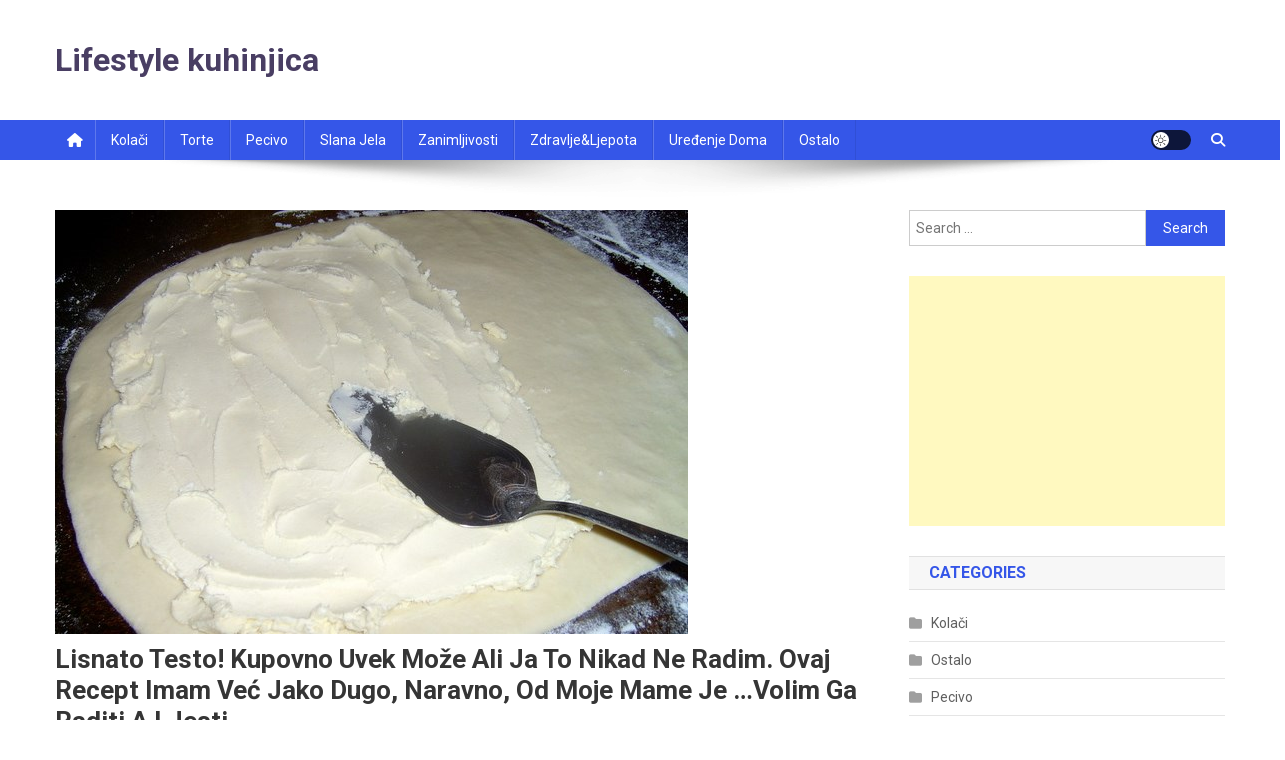

--- FILE ---
content_type: text/html; charset=UTF-8
request_url: http://lifestylekuhinjica.info/2017/03/lisnato-testo-kupovno-uvek-moze-ali-ja-to-nikad-ne-radim-ovaj-recept-imam-vec-jako-dugo-naravno-od-moje-mame-je-obozavam-ga-i-raditi-a-i-jesti/
body_size: 12648
content:
<!doctype html>
<html lang="en">
<head>
<meta charset="UTF-8">
<meta name="viewport" content="width=device-width, initial-scale=1">
<link rel="profile" href="http://gmpg.org/xfn/11">

<title>Lisnato testo! Kupovno uvek može ali ja to nikad ne radim. Ovaj recept imam već jako dugo, naravno, od moje mame je …volim ga raditi a i jesti. &#8211; Lifestyle kuhinjica</title>
<meta name='robots' content='max-image-preview:large' />
	<style>img:is([sizes="auto" i], [sizes^="auto," i]) { contain-intrinsic-size: 3000px 1500px }</style>
	<link rel='dns-prefetch' href='//static.addtoany.com' />
<link rel='dns-prefetch' href='//fonts.googleapis.com' />
<link rel="alternate" type="application/rss+xml" title="Lifestyle kuhinjica &raquo; Feed" href="https://lifestylekuhinjica.info/feed/" />
<link rel="alternate" type="application/rss+xml" title="Lifestyle kuhinjica &raquo; Comments Feed" href="https://lifestylekuhinjica.info/comments/feed/" />
<link rel="alternate" type="application/rss+xml" title="Lifestyle kuhinjica &raquo; Lisnato testo! Kupovno uvek može ali ja to nikad ne radim. Ovaj recept imam već jako dugo, naravno, od moje mame je …volim ga raditi a i jesti. Comments Feed" href="https://lifestylekuhinjica.info/2017/03/lisnato-testo-kupovno-uvek-moze-ali-ja-to-nikad-ne-radim-ovaj-recept-imam-vec-jako-dugo-naravno-od-moje-mame-je-obozavam-ga-i-raditi-a-i-jesti/feed/" />
		<!-- This site uses the Google Analytics by ExactMetrics plugin v8.11.1 - Using Analytics tracking - https://www.exactmetrics.com/ -->
		<!-- Note: ExactMetrics is not currently configured on this site. The site owner needs to authenticate with Google Analytics in the ExactMetrics settings panel. -->
					<!-- No tracking code set -->
				<!-- / Google Analytics by ExactMetrics -->
		<script type="text/javascript">
/* <![CDATA[ */
window._wpemojiSettings = {"baseUrl":"https:\/\/s.w.org\/images\/core\/emoji\/16.0.1\/72x72\/","ext":".png","svgUrl":"https:\/\/s.w.org\/images\/core\/emoji\/16.0.1\/svg\/","svgExt":".svg","source":{"concatemoji":"http:\/\/lifestylekuhinjica.info\/wp-includes\/js\/wp-emoji-release.min.js?ver=6.8.2"}};
/*! This file is auto-generated */
!function(s,n){var o,i,e;function c(e){try{var t={supportTests:e,timestamp:(new Date).valueOf()};sessionStorage.setItem(o,JSON.stringify(t))}catch(e){}}function p(e,t,n){e.clearRect(0,0,e.canvas.width,e.canvas.height),e.fillText(t,0,0);var t=new Uint32Array(e.getImageData(0,0,e.canvas.width,e.canvas.height).data),a=(e.clearRect(0,0,e.canvas.width,e.canvas.height),e.fillText(n,0,0),new Uint32Array(e.getImageData(0,0,e.canvas.width,e.canvas.height).data));return t.every(function(e,t){return e===a[t]})}function u(e,t){e.clearRect(0,0,e.canvas.width,e.canvas.height),e.fillText(t,0,0);for(var n=e.getImageData(16,16,1,1),a=0;a<n.data.length;a++)if(0!==n.data[a])return!1;return!0}function f(e,t,n,a){switch(t){case"flag":return n(e,"\ud83c\udff3\ufe0f\u200d\u26a7\ufe0f","\ud83c\udff3\ufe0f\u200b\u26a7\ufe0f")?!1:!n(e,"\ud83c\udde8\ud83c\uddf6","\ud83c\udde8\u200b\ud83c\uddf6")&&!n(e,"\ud83c\udff4\udb40\udc67\udb40\udc62\udb40\udc65\udb40\udc6e\udb40\udc67\udb40\udc7f","\ud83c\udff4\u200b\udb40\udc67\u200b\udb40\udc62\u200b\udb40\udc65\u200b\udb40\udc6e\u200b\udb40\udc67\u200b\udb40\udc7f");case"emoji":return!a(e,"\ud83e\udedf")}return!1}function g(e,t,n,a){var r="undefined"!=typeof WorkerGlobalScope&&self instanceof WorkerGlobalScope?new OffscreenCanvas(300,150):s.createElement("canvas"),o=r.getContext("2d",{willReadFrequently:!0}),i=(o.textBaseline="top",o.font="600 32px Arial",{});return e.forEach(function(e){i[e]=t(o,e,n,a)}),i}function t(e){var t=s.createElement("script");t.src=e,t.defer=!0,s.head.appendChild(t)}"undefined"!=typeof Promise&&(o="wpEmojiSettingsSupports",i=["flag","emoji"],n.supports={everything:!0,everythingExceptFlag:!0},e=new Promise(function(e){s.addEventListener("DOMContentLoaded",e,{once:!0})}),new Promise(function(t){var n=function(){try{var e=JSON.parse(sessionStorage.getItem(o));if("object"==typeof e&&"number"==typeof e.timestamp&&(new Date).valueOf()<e.timestamp+604800&&"object"==typeof e.supportTests)return e.supportTests}catch(e){}return null}();if(!n){if("undefined"!=typeof Worker&&"undefined"!=typeof OffscreenCanvas&&"undefined"!=typeof URL&&URL.createObjectURL&&"undefined"!=typeof Blob)try{var e="postMessage("+g.toString()+"("+[JSON.stringify(i),f.toString(),p.toString(),u.toString()].join(",")+"));",a=new Blob([e],{type:"text/javascript"}),r=new Worker(URL.createObjectURL(a),{name:"wpTestEmojiSupports"});return void(r.onmessage=function(e){c(n=e.data),r.terminate(),t(n)})}catch(e){}c(n=g(i,f,p,u))}t(n)}).then(function(e){for(var t in e)n.supports[t]=e[t],n.supports.everything=n.supports.everything&&n.supports[t],"flag"!==t&&(n.supports.everythingExceptFlag=n.supports.everythingExceptFlag&&n.supports[t]);n.supports.everythingExceptFlag=n.supports.everythingExceptFlag&&!n.supports.flag,n.DOMReady=!1,n.readyCallback=function(){n.DOMReady=!0}}).then(function(){return e}).then(function(){var e;n.supports.everything||(n.readyCallback(),(e=n.source||{}).concatemoji?t(e.concatemoji):e.wpemoji&&e.twemoji&&(t(e.twemoji),t(e.wpemoji)))}))}((window,document),window._wpemojiSettings);
/* ]]> */
</script>
<style id='wp-emoji-styles-inline-css' type='text/css'>

	img.wp-smiley, img.emoji {
		display: inline !important;
		border: none !important;
		box-shadow: none !important;
		height: 1em !important;
		width: 1em !important;
		margin: 0 0.07em !important;
		vertical-align: -0.1em !important;
		background: none !important;
		padding: 0 !important;
	}
</style>
<link rel='stylesheet' id='wp-block-library-css' href='http://lifestylekuhinjica.info/wp-includes/css/dist/block-library/style.min.css?ver=6.8.2' type='text/css' media='all' />
<style id='classic-theme-styles-inline-css' type='text/css'>
/*! This file is auto-generated */
.wp-block-button__link{color:#fff;background-color:#32373c;border-radius:9999px;box-shadow:none;text-decoration:none;padding:calc(.667em + 2px) calc(1.333em + 2px);font-size:1.125em}.wp-block-file__button{background:#32373c;color:#fff;text-decoration:none}
</style>
<style id='global-styles-inline-css' type='text/css'>
:root{--wp--preset--aspect-ratio--square: 1;--wp--preset--aspect-ratio--4-3: 4/3;--wp--preset--aspect-ratio--3-4: 3/4;--wp--preset--aspect-ratio--3-2: 3/2;--wp--preset--aspect-ratio--2-3: 2/3;--wp--preset--aspect-ratio--16-9: 16/9;--wp--preset--aspect-ratio--9-16: 9/16;--wp--preset--color--black: #000000;--wp--preset--color--cyan-bluish-gray: #abb8c3;--wp--preset--color--white: #ffffff;--wp--preset--color--pale-pink: #f78da7;--wp--preset--color--vivid-red: #cf2e2e;--wp--preset--color--luminous-vivid-orange: #ff6900;--wp--preset--color--luminous-vivid-amber: #fcb900;--wp--preset--color--light-green-cyan: #7bdcb5;--wp--preset--color--vivid-green-cyan: #00d084;--wp--preset--color--pale-cyan-blue: #8ed1fc;--wp--preset--color--vivid-cyan-blue: #0693e3;--wp--preset--color--vivid-purple: #9b51e0;--wp--preset--gradient--vivid-cyan-blue-to-vivid-purple: linear-gradient(135deg,rgba(6,147,227,1) 0%,rgb(155,81,224) 100%);--wp--preset--gradient--light-green-cyan-to-vivid-green-cyan: linear-gradient(135deg,rgb(122,220,180) 0%,rgb(0,208,130) 100%);--wp--preset--gradient--luminous-vivid-amber-to-luminous-vivid-orange: linear-gradient(135deg,rgba(252,185,0,1) 0%,rgba(255,105,0,1) 100%);--wp--preset--gradient--luminous-vivid-orange-to-vivid-red: linear-gradient(135deg,rgba(255,105,0,1) 0%,rgb(207,46,46) 100%);--wp--preset--gradient--very-light-gray-to-cyan-bluish-gray: linear-gradient(135deg,rgb(238,238,238) 0%,rgb(169,184,195) 100%);--wp--preset--gradient--cool-to-warm-spectrum: linear-gradient(135deg,rgb(74,234,220) 0%,rgb(151,120,209) 20%,rgb(207,42,186) 40%,rgb(238,44,130) 60%,rgb(251,105,98) 80%,rgb(254,248,76) 100%);--wp--preset--gradient--blush-light-purple: linear-gradient(135deg,rgb(255,206,236) 0%,rgb(152,150,240) 100%);--wp--preset--gradient--blush-bordeaux: linear-gradient(135deg,rgb(254,205,165) 0%,rgb(254,45,45) 50%,rgb(107,0,62) 100%);--wp--preset--gradient--luminous-dusk: linear-gradient(135deg,rgb(255,203,112) 0%,rgb(199,81,192) 50%,rgb(65,88,208) 100%);--wp--preset--gradient--pale-ocean: linear-gradient(135deg,rgb(255,245,203) 0%,rgb(182,227,212) 50%,rgb(51,167,181) 100%);--wp--preset--gradient--electric-grass: linear-gradient(135deg,rgb(202,248,128) 0%,rgb(113,206,126) 100%);--wp--preset--gradient--midnight: linear-gradient(135deg,rgb(2,3,129) 0%,rgb(40,116,252) 100%);--wp--preset--font-size--small: 13px;--wp--preset--font-size--medium: 20px;--wp--preset--font-size--large: 36px;--wp--preset--font-size--x-large: 42px;--wp--preset--spacing--20: 0.44rem;--wp--preset--spacing--30: 0.67rem;--wp--preset--spacing--40: 1rem;--wp--preset--spacing--50: 1.5rem;--wp--preset--spacing--60: 2.25rem;--wp--preset--spacing--70: 3.38rem;--wp--preset--spacing--80: 5.06rem;--wp--preset--shadow--natural: 6px 6px 9px rgba(0, 0, 0, 0.2);--wp--preset--shadow--deep: 12px 12px 50px rgba(0, 0, 0, 0.4);--wp--preset--shadow--sharp: 6px 6px 0px rgba(0, 0, 0, 0.2);--wp--preset--shadow--outlined: 6px 6px 0px -3px rgba(255, 255, 255, 1), 6px 6px rgba(0, 0, 0, 1);--wp--preset--shadow--crisp: 6px 6px 0px rgba(0, 0, 0, 1);}:where(.is-layout-flex){gap: 0.5em;}:where(.is-layout-grid){gap: 0.5em;}body .is-layout-flex{display: flex;}.is-layout-flex{flex-wrap: wrap;align-items: center;}.is-layout-flex > :is(*, div){margin: 0;}body .is-layout-grid{display: grid;}.is-layout-grid > :is(*, div){margin: 0;}:where(.wp-block-columns.is-layout-flex){gap: 2em;}:where(.wp-block-columns.is-layout-grid){gap: 2em;}:where(.wp-block-post-template.is-layout-flex){gap: 1.25em;}:where(.wp-block-post-template.is-layout-grid){gap: 1.25em;}.has-black-color{color: var(--wp--preset--color--black) !important;}.has-cyan-bluish-gray-color{color: var(--wp--preset--color--cyan-bluish-gray) !important;}.has-white-color{color: var(--wp--preset--color--white) !important;}.has-pale-pink-color{color: var(--wp--preset--color--pale-pink) !important;}.has-vivid-red-color{color: var(--wp--preset--color--vivid-red) !important;}.has-luminous-vivid-orange-color{color: var(--wp--preset--color--luminous-vivid-orange) !important;}.has-luminous-vivid-amber-color{color: var(--wp--preset--color--luminous-vivid-amber) !important;}.has-light-green-cyan-color{color: var(--wp--preset--color--light-green-cyan) !important;}.has-vivid-green-cyan-color{color: var(--wp--preset--color--vivid-green-cyan) !important;}.has-pale-cyan-blue-color{color: var(--wp--preset--color--pale-cyan-blue) !important;}.has-vivid-cyan-blue-color{color: var(--wp--preset--color--vivid-cyan-blue) !important;}.has-vivid-purple-color{color: var(--wp--preset--color--vivid-purple) !important;}.has-black-background-color{background-color: var(--wp--preset--color--black) !important;}.has-cyan-bluish-gray-background-color{background-color: var(--wp--preset--color--cyan-bluish-gray) !important;}.has-white-background-color{background-color: var(--wp--preset--color--white) !important;}.has-pale-pink-background-color{background-color: var(--wp--preset--color--pale-pink) !important;}.has-vivid-red-background-color{background-color: var(--wp--preset--color--vivid-red) !important;}.has-luminous-vivid-orange-background-color{background-color: var(--wp--preset--color--luminous-vivid-orange) !important;}.has-luminous-vivid-amber-background-color{background-color: var(--wp--preset--color--luminous-vivid-amber) !important;}.has-light-green-cyan-background-color{background-color: var(--wp--preset--color--light-green-cyan) !important;}.has-vivid-green-cyan-background-color{background-color: var(--wp--preset--color--vivid-green-cyan) !important;}.has-pale-cyan-blue-background-color{background-color: var(--wp--preset--color--pale-cyan-blue) !important;}.has-vivid-cyan-blue-background-color{background-color: var(--wp--preset--color--vivid-cyan-blue) !important;}.has-vivid-purple-background-color{background-color: var(--wp--preset--color--vivid-purple) !important;}.has-black-border-color{border-color: var(--wp--preset--color--black) !important;}.has-cyan-bluish-gray-border-color{border-color: var(--wp--preset--color--cyan-bluish-gray) !important;}.has-white-border-color{border-color: var(--wp--preset--color--white) !important;}.has-pale-pink-border-color{border-color: var(--wp--preset--color--pale-pink) !important;}.has-vivid-red-border-color{border-color: var(--wp--preset--color--vivid-red) !important;}.has-luminous-vivid-orange-border-color{border-color: var(--wp--preset--color--luminous-vivid-orange) !important;}.has-luminous-vivid-amber-border-color{border-color: var(--wp--preset--color--luminous-vivid-amber) !important;}.has-light-green-cyan-border-color{border-color: var(--wp--preset--color--light-green-cyan) !important;}.has-vivid-green-cyan-border-color{border-color: var(--wp--preset--color--vivid-green-cyan) !important;}.has-pale-cyan-blue-border-color{border-color: var(--wp--preset--color--pale-cyan-blue) !important;}.has-vivid-cyan-blue-border-color{border-color: var(--wp--preset--color--vivid-cyan-blue) !important;}.has-vivid-purple-border-color{border-color: var(--wp--preset--color--vivid-purple) !important;}.has-vivid-cyan-blue-to-vivid-purple-gradient-background{background: var(--wp--preset--gradient--vivid-cyan-blue-to-vivid-purple) !important;}.has-light-green-cyan-to-vivid-green-cyan-gradient-background{background: var(--wp--preset--gradient--light-green-cyan-to-vivid-green-cyan) !important;}.has-luminous-vivid-amber-to-luminous-vivid-orange-gradient-background{background: var(--wp--preset--gradient--luminous-vivid-amber-to-luminous-vivid-orange) !important;}.has-luminous-vivid-orange-to-vivid-red-gradient-background{background: var(--wp--preset--gradient--luminous-vivid-orange-to-vivid-red) !important;}.has-very-light-gray-to-cyan-bluish-gray-gradient-background{background: var(--wp--preset--gradient--very-light-gray-to-cyan-bluish-gray) !important;}.has-cool-to-warm-spectrum-gradient-background{background: var(--wp--preset--gradient--cool-to-warm-spectrum) !important;}.has-blush-light-purple-gradient-background{background: var(--wp--preset--gradient--blush-light-purple) !important;}.has-blush-bordeaux-gradient-background{background: var(--wp--preset--gradient--blush-bordeaux) !important;}.has-luminous-dusk-gradient-background{background: var(--wp--preset--gradient--luminous-dusk) !important;}.has-pale-ocean-gradient-background{background: var(--wp--preset--gradient--pale-ocean) !important;}.has-electric-grass-gradient-background{background: var(--wp--preset--gradient--electric-grass) !important;}.has-midnight-gradient-background{background: var(--wp--preset--gradient--midnight) !important;}.has-small-font-size{font-size: var(--wp--preset--font-size--small) !important;}.has-medium-font-size{font-size: var(--wp--preset--font-size--medium) !important;}.has-large-font-size{font-size: var(--wp--preset--font-size--large) !important;}.has-x-large-font-size{font-size: var(--wp--preset--font-size--x-large) !important;}
:where(.wp-block-post-template.is-layout-flex){gap: 1.25em;}:where(.wp-block-post-template.is-layout-grid){gap: 1.25em;}
:where(.wp-block-columns.is-layout-flex){gap: 2em;}:where(.wp-block-columns.is-layout-grid){gap: 2em;}
:root :where(.wp-block-pullquote){font-size: 1.5em;line-height: 1.6;}
</style>
<link rel='stylesheet' id='wpccp-css' href='http://lifestylekuhinjica.info/wp-content/plugins/wp-content-copy-protection/assets/css/style.min.css?ver=1688330736' type='text/css' media='all' />
<link rel='stylesheet' id='news-portal-fonts-css' href='https://fonts.googleapis.com/css?family=Roboto+Condensed%3A300italic%2C400italic%2C700italic%2C400%2C300%2C700%7CRoboto%3A300%2C400%2C400i%2C500%2C700%7CTitillium+Web%3A400%2C600%2C700%2C300&#038;subset=latin%2Clatin-ext' type='text/css' media='all' />
<link rel='stylesheet' id='news-portal-font-awesome-css' href='http://lifestylekuhinjica.info/wp-content/themes/news-portal/assets/library/font-awesome/css/all.min.css?ver=6.5.1' type='text/css' media='all' />
<link rel='stylesheet' id='lightslider-style-css' href='http://lifestylekuhinjica.info/wp-content/themes/news-portal/assets/library/lightslider/css/lightslider.min.css?ver=1.1.6' type='text/css' media='all' />
<link rel='stylesheet' id='news-portal-style-css' href='http://lifestylekuhinjica.info/wp-content/themes/news-portal/style.css?ver=1.5.11' type='text/css' media='all' />
<link rel='stylesheet' id='news-portal-dark-style-css' href='http://lifestylekuhinjica.info/wp-content/themes/news-portal/assets/css/np-dark.css?ver=1.5.11' type='text/css' media='all' />
<link rel='stylesheet' id='news-portal-preloader-style-css' href='http://lifestylekuhinjica.info/wp-content/themes/news-portal/assets/css/np-preloader.css?ver=1.5.11' type='text/css' media='all' />
<link rel='stylesheet' id='news-portal-responsive-style-css' href='http://lifestylekuhinjica.info/wp-content/themes/news-portal/assets/css/np-responsive.css?ver=1.5.11' type='text/css' media='all' />
<link rel='stylesheet' id='addtoany-css' href='http://lifestylekuhinjica.info/wp-content/plugins/add-to-any/addtoany.min.css?ver=1.16' type='text/css' media='all' />
<style id='addtoany-inline-css' type='text/css'>
@media screen and (max-width:980px){
.a2a_floating_style.a2a_vertical_style{display:none;}
}
</style>
<script type="text/javascript" src="http://lifestylekuhinjica.info/wp-includes/js/jquery/jquery.min.js?ver=3.7.1" id="jquery-core-js"></script>
<script type="text/javascript" src="http://lifestylekuhinjica.info/wp-includes/js/jquery/jquery-migrate.min.js?ver=3.4.1" id="jquery-migrate-js"></script>
<script type="text/javascript" id="addtoany-core-js-before">
/* <![CDATA[ */
window.a2a_config=window.a2a_config||{};a2a_config.callbacks=[];a2a_config.overlays=[];a2a_config.templates={};
/* ]]> */
</script>
<script type="text/javascript" defer src="https://static.addtoany.com/menu/page.js" id="addtoany-core-js"></script>
<script type="text/javascript" defer src="http://lifestylekuhinjica.info/wp-content/plugins/add-to-any/addtoany.min.js?ver=1.1" id="addtoany-jquery-js"></script>
<link rel="https://api.w.org/" href="https://lifestylekuhinjica.info/wp-json/" /><link rel="alternate" title="JSON" type="application/json" href="https://lifestylekuhinjica.info/wp-json/wp/v2/posts/318" /><link rel="EditURI" type="application/rsd+xml" title="RSD" href="https://lifestylekuhinjica.info/xmlrpc.php?rsd" />
<meta name="generator" content="WordPress 6.8.2" />
<link rel="canonical" href="https://lifestylekuhinjica.info/2017/03/lisnato-testo-kupovno-uvek-moze-ali-ja-to-nikad-ne-radim-ovaj-recept-imam-vec-jako-dugo-naravno-od-moje-mame-je-obozavam-ga-i-raditi-a-i-jesti/" />
<link rel='shortlink' href='https://lifestylekuhinjica.info/?p=318' />
<link rel="alternate" title="oEmbed (JSON)" type="application/json+oembed" href="https://lifestylekuhinjica.info/wp-json/oembed/1.0/embed?url=https%3A%2F%2Flifestylekuhinjica.info%2F2017%2F03%2Flisnato-testo-kupovno-uvek-moze-ali-ja-to-nikad-ne-radim-ovaj-recept-imam-vec-jako-dugo-naravno-od-moje-mame-je-obozavam-ga-i-raditi-a-i-jesti%2F" />
<link rel="alternate" title="oEmbed (XML)" type="text/xml+oembed" href="https://lifestylekuhinjica.info/wp-json/oembed/1.0/embed?url=https%3A%2F%2Flifestylekuhinjica.info%2F2017%2F03%2Flisnato-testo-kupovno-uvek-moze-ali-ja-to-nikad-ne-radim-ovaj-recept-imam-vec-jako-dugo-naravno-od-moje-mame-je-obozavam-ga-i-raditi-a-i-jesti%2F&#038;format=xml" />
<link rel="pingback" href="http://lifestylekuhinjica.info/xmlrpc.php"><link rel="icon" href="https://lifestylekuhinjica.info/wp-content/uploads/2025/07/cropped-recipe-1-32x32.png" sizes="32x32" />
<link rel="icon" href="https://lifestylekuhinjica.info/wp-content/uploads/2025/07/cropped-recipe-1-192x192.png" sizes="192x192" />
<link rel="apple-touch-icon" href="https://lifestylekuhinjica.info/wp-content/uploads/2025/07/cropped-recipe-1-180x180.png" />
<meta name="msapplication-TileImage" content="https://lifestylekuhinjica.info/wp-content/uploads/2025/07/cropped-recipe-1-270x270.png" />

<div align="center">
	<noscript>
		<div style="position:fixed; top:0px; left:0px; z-index:3000; height:100%; width:100%; background-color:#FFFFFF">
			<br/><br/>
			<div style="font-family: Tahoma; font-size: 14px; background-color:#FFFFCC; border: 1pt solid Black; padding: 10pt;">
				Sorry, you have Javascript Disabled! To see this page as it is meant to appear, please enable your Javascript!
			</div>
		</div>
	</noscript>
</div>
<!--News Portal CSS -->
<style type="text/css">
.category-button.np-cat-4 a{background:#00a9e0}.category-button.np-cat-4 a:hover{background:#0077ae}.np-block-title .np-cat-4{color:#00a9e0}.category-button.np-cat-10 a{background:#00a9e0}.category-button.np-cat-10 a:hover{background:#0077ae}.np-block-title .np-cat-10{color:#00a9e0}.category-button.np-cat-6 a{background:#00a9e0}.category-button.np-cat-6 a:hover{background:#0077ae}.np-block-title .np-cat-6{color:#00a9e0}.category-button.np-cat-13 a{background:#00a9e0}.category-button.np-cat-13 a:hover{background:#0077ae}.np-block-title .np-cat-13{color:#00a9e0}.category-button.np-cat-7 a{background:#00a9e0}.category-button.np-cat-7 a:hover{background:#0077ae}.np-block-title .np-cat-7{color:#00a9e0}.category-button.np-cat-5 a{background:#00a9e0}.category-button.np-cat-5 a:hover{background:#0077ae}.np-block-title .np-cat-5{color:#00a9e0}.category-button.np-cat-1 a{background:#00a9e0}.category-button.np-cat-1 a:hover{background:#0077ae}.np-block-title .np-cat-1{color:#00a9e0}.category-button.np-cat-3 a{background:#00a9e0}.category-button.np-cat-3 a:hover{background:#0077ae}.np-block-title .np-cat-3{color:#00a9e0}.category-button.np-cat-8 a{background:#00a9e0}.category-button.np-cat-8 a:hover{background:#0077ae}.np-block-title .np-cat-8{color:#00a9e0}.category-button.np-cat-9 a{background:#00a9e0}.category-button.np-cat-9 a:hover{background:#0077ae}.np-block-title .np-cat-9{color:#00a9e0}.category-button.np-cat-22 a{background:#00a9e0}.category-button.np-cat-22 a:hover{background:#0077ae}.np-block-title .np-cat-22{color:#00a9e0}.navigation .nav-links a,.bttn,button,input[type='button'],input[type='reset'],input[type='submit'],.navigation .nav-links a:hover,.bttn:hover,button,input[type='button']:hover,input[type='reset']:hover,input[type='submit']:hover,.widget_search .search-submit,.edit-link .post-edit-link,.reply .comment-reply-link,.np-top-header-wrap,.np-header-menu-wrapper,#site-navigation ul.sub-menu,#site-navigation ul.children,.np-header-menu-wrapper::before,.np-header-menu-wrapper::after,.np-header-search-wrapper .search-form-main .search-submit,.news_portal_slider .lSAction > a:hover,.news_portal_default_tabbed ul.widget-tabs li,.np-full-width-title-nav-wrap .carousel-nav-action .carousel-controls:hover,.news_portal_social_media .social-link a,.np-archive-more .np-button:hover,.error404 .page-title,#np-scrollup,.news_portal_featured_slider .slider-posts .lSAction > a:hover,div.wpforms-container-full .wpforms-form input[type='submit'],div.wpforms-container-full .wpforms-form button[type='submit'],div.wpforms-container-full .wpforms-form .wpforms-page-button,div.wpforms-container-full .wpforms-form input[type='submit']:hover,div.wpforms-container-full .wpforms-form button[type='submit']:hover,div.wpforms-container-full .wpforms-form .wpforms-page-button:hover,.widget.widget_tag_cloud a:hover{background:#3556e8}
.home .np-home-icon a,.np-home-icon a:hover,#site-navigation ul li:hover > a,#site-navigation ul li.current-menu-item > a,#site-navigation ul li.current_page_item > a,#site-navigation ul li.current-menu-ancestor > a,#site-navigation ul li.focus > a,.news_portal_default_tabbed ul.widget-tabs li.ui-tabs-active,.news_portal_default_tabbed ul.widget-tabs li:hover,.menu-toggle:hover,.menu-toggle:focus{background:#0324b6}
.np-header-menu-block-wrap::before,.np-header-menu-block-wrap::after{border-right-color:#0324b6}
a,a:hover,a:focus,a:active,.widget a:hover,.widget a:hover::before,.widget li:hover::before,.entry-footer a:hover,.comment-author .fn .url:hover,#cancel-comment-reply-link,#cancel-comment-reply-link:before,.logged-in-as a,.np-slide-content-wrap .post-title a:hover,#top-footer .widget a:hover,#top-footer .widget a:hover:before,#top-footer .widget li:hover:before,.news_portal_featured_posts .np-single-post .np-post-content .np-post-title a:hover,.news_portal_fullwidth_posts .np-single-post .np-post-title a:hover,.news_portal_block_posts .layout3 .np-primary-block-wrap .np-single-post .np-post-title a:hover,.news_portal_featured_posts .layout2 .np-single-post-wrap .np-post-content .np-post-title a:hover,.np-block-title,.widget-title,.page-header .page-title,.np-related-title,.np-post-meta span:hover,.np-post-meta span a:hover,.news_portal_featured_posts .layout2 .np-single-post-wrap .np-post-content .np-post-meta span:hover,.news_portal_featured_posts .layout2 .np-single-post-wrap .np-post-content .np-post-meta span a:hover,.np-post-title.small-size a:hover,#footer-navigation ul li a:hover,.entry-title a:hover,.entry-meta span a:hover,.entry-meta span:hover,.np-post-meta span:hover,.np-post-meta span a:hover,.news_portal_featured_posts .np-single-post-wrap .np-post-content .np-post-meta span:hover,.news_portal_featured_posts .np-single-post-wrap .np-post-content .np-post-meta span a:hover,.news_portal_featured_slider .featured-posts .np-single-post .np-post-content .np-post-title a:hover,.news-portal-search-results-wrap .news-portal-search-article-item .news-portal-search-post-element .posted-on:hover a,.news-portal-search-results-wrap .news-portal-search-article-item .news-portal-search-post-element .posted-on:hover:before,.news-portal-search-results-wrap .news-portal-search-article-item .news-portal-search-post-element .news-portal-search-post-title a:hover,.np-block-title,.widget-title,.page-header .page-title,.np-related-title,.widget_block .wp-block-group__inner-container > h1,.widget_block .wp-block-group__inner-container > h2,.widget_block .wp-block-group__inner-container > h3,.widget_block .wp-block-group__inner-container > h4,.widget_block .wp-block-group__inner-container > h5,.widget_block .wp-block-group__inner-container > h6{color:#3556e8}
.site-mode--dark .news_portal_featured_posts .np-single-post-wrap .np-post-content .np-post-title a:hover,.site-mode--dark .np-post-title.large-size a:hover,.site-mode--dark .np-post-title.small-size a:hover,.site-mode--dark .news-ticker-title>a:hover,.site-mode--dark .np-archive-post-content-wrapper .entry-title a:hover,.site-mode--dark h1.entry-title:hover,.site-mode--dark .news_portal_block_posts .layout4 .np-post-title a:hover{color:#3556e8}
.navigation .nav-links a,.bttn,button,input[type='button'],input[type='reset'],input[type='submit'],.widget_search .search-submit,.np-archive-more .np-button:hover,.widget.widget_tag_cloud a:hover{border-color:#3556e8}
.comment-list .comment-body,.np-header-search-wrapper .search-form-main{border-top-color:#3556e8}
.np-header-search-wrapper .search-form-main:before{border-bottom-color:#3556e8}
@media (max-width:768px){#site-navigation,.main-small-navigation li.current-menu-item > .sub-toggle i{background:#3556e8 !important}}
.news-portal-wave .np-rect,.news-portal-three-bounce .np-child,.news-portal-folding-cube .np-cube:before{background-color:#3556e8}
.site-title a,.site-description{color:#493e63}
</style></head>

<body class="wp-singular post-template-default single single-post postid-318 single-format-standard wp-theme-news-portal group-blog right-sidebar fullwidth_layout site-mode--light">


<div id="page" class="site">

	<a class="skip-link screen-reader-text" href="#content">Skip to content</a>

	<header id="masthead" class="site-header" role="banner"><div class="np-logo-section-wrapper"><div class="mt-container">		<div class="site-branding">

			
							<p class="site-title"><a href="https://lifestylekuhinjica.info/" rel="home">Lifestyle kuhinjica</a></p>
						
		</div><!-- .site-branding -->
		<div class="np-header-ads-area">
					</div><!-- .np-header-ads-area -->
</div><!-- .mt-container --></div><!-- .np-logo-section-wrapper -->		<div id="np-menu-wrap" class="np-header-menu-wrapper">
			<div class="np-header-menu-block-wrap">
				<div class="mt-container">
												<div class="np-home-icon">
								<a href="https://lifestylekuhinjica.info/" rel="home"> <i class="fa fa-home"> </i> </a>
							</div><!-- .np-home-icon -->
										<div class="mt-header-menu-wrap">
						<a href="javascript:void(0)" class="menu-toggle hide"><i class="fa fa-navicon"> </i> </a>
						<nav id="site-navigation" class="main-navigation" role="navigation">
							<div class="menu-grad-container"><ul id="primary-menu" class="menu"><li id="menu-item-24" class="menu-item menu-item-type-taxonomy menu-item-object-category menu-item-24"><a href="https://lifestylekuhinjica.info/category/kolaci/">Kolači</a></li>
<li id="menu-item-28" class="menu-item menu-item-type-taxonomy menu-item-object-category menu-item-28"><a href="https://lifestylekuhinjica.info/category/torte/">Torte</a></li>
<li id="menu-item-26" class="menu-item menu-item-type-taxonomy menu-item-object-category current-post-ancestor current-menu-parent current-post-parent menu-item-26"><a href="https://lifestylekuhinjica.info/category/pecivo/">Pecivo</a></li>
<li id="menu-item-27" class="menu-item menu-item-type-taxonomy menu-item-object-category menu-item-27"><a href="https://lifestylekuhinjica.info/category/slana-jela/">Slana jela</a></li>
<li id="menu-item-30" class="menu-item menu-item-type-taxonomy menu-item-object-category menu-item-30"><a href="https://lifestylekuhinjica.info/category/zanimljivosti/">Zanimljivosti</a></li>
<li id="menu-item-31" class="menu-item menu-item-type-taxonomy menu-item-object-category menu-item-31"><a href="https://lifestylekuhinjica.info/category/zdravljeljepota/">Zdravlje&#038;ljepota</a></li>
<li id="menu-item-29" class="menu-item menu-item-type-taxonomy menu-item-object-category menu-item-29"><a href="https://lifestylekuhinjica.info/category/uredenje/">Uređenje doma</a></li>
<li id="menu-item-25" class="menu-item menu-item-type-taxonomy menu-item-object-category menu-item-25"><a href="https://lifestylekuhinjica.info/category/ostalo/">Ostalo</a></li>
</ul></div>						</nav><!-- #site-navigation -->
					</div><!-- .mt-header-menu-wrap -->
					<div class="np-icon-elements-wrapper">
						        <div id="np-site-mode-wrap" class="np-icon-elements">
            <a id="mode-switcher" class="light-mode" data-site-mode="light-mode" href="#">
                <span class="site-mode-icon">site mode button</span>
            </a>
        </div><!-- #np-site-mode-wrap -->
							<div class="np-header-search-wrapper">                    
				                <span class="search-main"><a href="javascript:void(0)"><i class="fa fa-search"></i></a></span>
				                <div class="search-form-main np-clearfix">
					                <form role="search" method="get" class="search-form" action="https://lifestylekuhinjica.info/">
				<label>
					<span class="screen-reader-text">Search for:</span>
					<input type="search" class="search-field" placeholder="Search &hellip;" value="" name="s" />
				</label>
				<input type="submit" class="search-submit" value="Search" />
			</form>					            </div>
							</div><!-- .np-header-search-wrapper -->
											</div> <!-- .np-icon-elements-wrapper -->
				</div>
			</div>
		</div><!-- .np-header-menu-wrapper -->
</header><!-- .site-header -->
	<div id="content" class="site-content">
		<div class="mt-container">
<div class="mt-single-content-wrapper">

	<div id="primary" class="content-area">
		<main id="main" class="site-main" role="main">

		
<article id="post-318" class="post-318 post type-post status-publish format-standard has-post-thumbnail hentry category-pecivo">

	<div class="np-article-thumb">
		<img width="633" height="424" src="https://lifestylekuhinjica.info/wp-content/uploads/2017/03/Screenshot_5-1.jpg" class="attachment-full size-full wp-post-image" alt="" decoding="async" fetchpriority="high" srcset="https://lifestylekuhinjica.info/wp-content/uploads/2017/03/Screenshot_5-1.jpg 633w, https://lifestylekuhinjica.info/wp-content/uploads/2017/03/Screenshot_5-1-300x201.jpg 300w" sizes="(max-width: 633px) 100vw, 633px" />	</div><!-- .np-article-thumb -->

	<header class="entry-header">
		<h1 class="entry-title">Lisnato testo! Kupovno uvek može ali ja to nikad ne radim. Ovaj recept imam već jako dugo, naravno, od moje mame je …volim ga raditi a i jesti.</h1>		<div class="post-cats-list">
							<span class="category-button np-cat-6"><a href="https://lifestylekuhinjica.info/category/pecivo/">Pecivo</a></span>
					</div>
		<div class="entry-meta">
			<span class="posted-on"><a href="https://lifestylekuhinjica.info/2017/03/lisnato-testo-kupovno-uvek-moze-ali-ja-to-nikad-ne-radim-ovaj-recept-imam-vec-jako-dugo-naravno-od-moje-mame-je-obozavam-ga-i-raditi-a-i-jesti/" rel="bookmark"><time class="entry-date published" datetime="2017-03-12T19:26:34+00:00">March 12, 2017</time><time class="updated" datetime="2022-09-07T15:24:23+00:00">September 7, 2022</time></a></span><span class="byline"><span class="author vcard"><a class="url fn n" href="https://lifestylekuhinjica.info/author/kuhinjica/">kuhinjica</a></span></span><span class="comments-link"><a href="https://lifestylekuhinjica.info/2017/03/lisnato-testo-kupovno-uvek-moze-ali-ja-to-nikad-ne-radim-ovaj-recept-imam-vec-jako-dugo-naravno-od-moje-mame-je-obozavam-ga-i-raditi-a-i-jesti/#respond">Leave a Comment<span class="screen-reader-text"> on Lisnato testo! Kupovno uvek može ali ja to nikad ne radim. Ovaj recept imam već jako dugo, naravno, od moje mame je …volim ga raditi a i jesti.</span></a></span>		</div><!-- .entry-meta -->
	</header><!-- .entry-header -->

	<div class="entry-content">
		<div class="addtoany_share_save_container addtoany_content addtoany_content_top"><div class="addtoany_header">Podijelite sa prijateljima!!!</div><div class="a2a_kit a2a_kit_size_32 addtoany_list" data-a2a-url="https://lifestylekuhinjica.info/2017/03/lisnato-testo-kupovno-uvek-moze-ali-ja-to-nikad-ne-radim-ovaj-recept-imam-vec-jako-dugo-naravno-od-moje-mame-je-obozavam-ga-i-raditi-a-i-jesti/" data-a2a-title="Lisnato testo! Kupovno uvek može ali ja to nikad ne radim. Ovaj recept imam već jako dugo, naravno, od moje mame je …volim ga raditi a i jesti."><a class="a2a_button_facebook" href="https://www.addtoany.com/add_to/facebook?linkurl=https%3A%2F%2Flifestylekuhinjica.info%2F2017%2F03%2Flisnato-testo-kupovno-uvek-moze-ali-ja-to-nikad-ne-radim-ovaj-recept-imam-vec-jako-dugo-naravno-od-moje-mame-je-obozavam-ga-i-raditi-a-i-jesti%2F&amp;linkname=Lisnato%20testo%21%20Kupovno%20uvek%20mo%C5%BEe%20ali%20ja%20to%20nikad%20ne%20radim.%20Ovaj%20recept%20imam%20ve%C4%87%20jako%20dugo%2C%20naravno%2C%20od%20moje%20mame%20je%20%E2%80%A6volim%20ga%20raditi%20a%20i%20jesti." title="Facebook" rel="nofollow noopener" target="_blank"></a><a class="a2a_button_viber" href="https://www.addtoany.com/add_to/viber?linkurl=https%3A%2F%2Flifestylekuhinjica.info%2F2017%2F03%2Flisnato-testo-kupovno-uvek-moze-ali-ja-to-nikad-ne-radim-ovaj-recept-imam-vec-jako-dugo-naravno-od-moje-mame-je-obozavam-ga-i-raditi-a-i-jesti%2F&amp;linkname=Lisnato%20testo%21%20Kupovno%20uvek%20mo%C5%BEe%20ali%20ja%20to%20nikad%20ne%20radim.%20Ovaj%20recept%20imam%20ve%C4%87%20jako%20dugo%2C%20naravno%2C%20od%20moje%20mame%20je%20%E2%80%A6volim%20ga%20raditi%20a%20i%20jesti." title="Viber" rel="nofollow noopener" target="_blank"></a><a class="a2a_button_whatsapp" href="https://www.addtoany.com/add_to/whatsapp?linkurl=https%3A%2F%2Flifestylekuhinjica.info%2F2017%2F03%2Flisnato-testo-kupovno-uvek-moze-ali-ja-to-nikad-ne-radim-ovaj-recept-imam-vec-jako-dugo-naravno-od-moje-mame-je-obozavam-ga-i-raditi-a-i-jesti%2F&amp;linkname=Lisnato%20testo%21%20Kupovno%20uvek%20mo%C5%BEe%20ali%20ja%20to%20nikad%20ne%20radim.%20Ovaj%20recept%20imam%20ve%C4%87%20jako%20dugo%2C%20naravno%2C%20od%20moje%20mame%20je%20%E2%80%A6volim%20ga%20raditi%20a%20i%20jesti." title="WhatsApp" rel="nofollow noopener" target="_blank"></a><a class="a2a_button_twitter" href="https://www.addtoany.com/add_to/twitter?linkurl=https%3A%2F%2Flifestylekuhinjica.info%2F2017%2F03%2Flisnato-testo-kupovno-uvek-moze-ali-ja-to-nikad-ne-radim-ovaj-recept-imam-vec-jako-dugo-naravno-od-moje-mame-je-obozavam-ga-i-raditi-a-i-jesti%2F&amp;linkname=Lisnato%20testo%21%20Kupovno%20uvek%20mo%C5%BEe%20ali%20ja%20to%20nikad%20ne%20radim.%20Ovaj%20recept%20imam%20ve%C4%87%20jako%20dugo%2C%20naravno%2C%20od%20moje%20mame%20je%20%E2%80%A6volim%20ga%20raditi%20a%20i%20jesti." title="Twitter" rel="nofollow noopener" target="_blank"></a><a class="a2a_button_pinterest" href="https://www.addtoany.com/add_to/pinterest?linkurl=https%3A%2F%2Flifestylekuhinjica.info%2F2017%2F03%2Flisnato-testo-kupovno-uvek-moze-ali-ja-to-nikad-ne-radim-ovaj-recept-imam-vec-jako-dugo-naravno-od-moje-mame-je-obozavam-ga-i-raditi-a-i-jesti%2F&amp;linkname=Lisnato%20testo%21%20Kupovno%20uvek%20mo%C5%BEe%20ali%20ja%20to%20nikad%20ne%20radim.%20Ovaj%20recept%20imam%20ve%C4%87%20jako%20dugo%2C%20naravno%2C%20od%20moje%20mame%20je%20%E2%80%A6volim%20ga%20raditi%20a%20i%20jesti." title="Pinterest" rel="nofollow noopener" target="_blank"></a><a class="a2a_dd addtoany_share_save addtoany_share" href="https://www.addtoany.com/share"></a></div></div><p>Sastojci<br />
obično testo<br />
200 gr brašna za kolače<br />
5o gr margarina<br />
1 dcl mleka<br />
1 celo jaje<br />
malo soli</p>
<p>masno testo<br />
15o gr margarina<br />
100 gr brašna<br />
malo soli</p><!--Ad Injection:top--><script async src="https://pagead2.googlesyndication.com/pagead/js/adsbygoogle.js"></script>
<!-- behari -->
<ins class="adsbygoogle"
     style="display:block"
     data-ad-client="ca-pub-7181051678197643"
     data-ad-slot="7867089684"
     data-ad-format="auto"
     data-full-width-responsive="true"></ins>
<script>
     (adsbygoogle = window.adsbygoogle || []).push({});
</script>
<p>Priprema<br />
Obično testo<br />
1.<br />
U činiji izmešati brašno, omekšali margarin i so.<br />
2.<br />
Dodati jaje i malo više od pol deci mleka te izraditi mekano testo. Po potrebi dodavati ostatak mleka. Treba da se malkice lepi za prste.<br />
3.<br />
Na pobrašnjenoj dasci testo dodatno izradite rukama.Treba da ostane što mekanije. Stavite na stranu da odmori dok ne uradite masno testo.<br />
Masno testo<br />
4.<br />
U drugu činiju stavite omekšali margarin ( ne previše mekan), brašno i so i dobro izradite rukom ili mikserom u jednoličnu masu.<br />
Izrada lisnatog testa<br />
5.</p>
<p>Na pobrašnjenu dasku stavite obično testo i razvaljajte ga u kvadrat što veće površine.<br />
6.<br />
Na dve trećine testa namažite masno testo.<br />
7.<br />
Preklopite prvo nenamazanu trećinu pa onda namazanu trećinu.<br />
8.<br />
Dobili ste traku koju treba malo razvaljati u dužinu i opet preklapati: prvo jednu trećinu pa onda drugu trećinu.<br />
9.<br />
Poklopite činijom ili umotajte u foliju da se ne bi sušilo te ostavite 10 minuta da odmara na hladnom mestu.<br />
10.<br />
Odmoreno testo još jednom razvaljajte u kocku, preklopite na trećine istim redom kako je predhodno objašnjeno i pustite da odmori opet 10 minuta na hladnom mestu.<br />
11.<br />
Kada testo razvaljate treći put, ono je zapravo tek sada spremno za pečenje. Po želji pecite krempitu…<br />
Posluživanje<br />
Ova količina je dovoljna za dve kore za krempitu. A dali ćete napraviti kore za krempitu, šampitu ili ćete napraviti neko slano pecivo to zavisi samo od vas.<br />
U svakom slučaju, budite strpljivi…vredi se potruditi.</p>
<p>Izvor:<a href="https://www.coolinarika.com/">coolinarika.com</a></p><!--Ad Injection:random--><script async src="https://pagead2.googlesyndication.com/pagead/js/adsbygoogle.js"></script>
<!-- behari -->
<ins class="adsbygoogle"
     style="display:block"
     data-ad-client="ca-pub-7181051678197643"
     data-ad-slot="7867089684"
     data-ad-format="auto"
     data-full-width-responsive="true"></ins>
<script>
     (adsbygoogle = window.adsbygoogle || []).push({});
</script>
<p>&nbsp;</p>
<p>&nbsp;</p>
	</div><!-- .entry-content -->

	<footer class="entry-footer">
			</footer><!-- .entry-footer -->
	
</article><!-- #post-318 -->
	<nav class="navigation post-navigation" aria-label="Posts">
		<h2 class="screen-reader-text">Post navigation</h2>
		<div class="nav-links"><div class="nav-previous"><a href="https://lifestylekuhinjica.info/2017/03/za-ove-nevjerovatno-ukusne-kuglice-su-potrebna-samo-3-sastojka/" rel="prev">ZA OVE NEVJEROVATNO UKUSNE KUGLICE SU POTREBNA SAMO 3 SASTOJKA</a></div><div class="nav-next"><a href="https://lifestylekuhinjica.info/2017/03/najbolja-cokoladna-torta/" rel="next">Najbolja čokoladna torta</a></div></div>
	</nav><div class="np-related-section-wrapper"><h2 class="np-related-title np-clearfix">PROČITAJ DALJE</h2><div class="np-related-posts-wrap np-clearfix">				<div class="np-single-post np-clearfix">
					<div class="np-post-thumb">
						<a href="https://lifestylekuhinjica.info/2020/11/majkine-kiflice-i-pogacice/">
							<img width="305" height="207" src="https://lifestylekuhinjica.info/wp-content/uploads/2020/11/1-305x207.jpg" class="attachment-news-portal-block-medium size-news-portal-block-medium wp-post-image" alt="" decoding="async" srcset="https://lifestylekuhinjica.info/wp-content/uploads/2020/11/1-305x207.jpg 305w, https://lifestylekuhinjica.info/wp-content/uploads/2020/11/1-622x420.jpg 622w" sizes="(max-width: 305px) 100vw, 305px" />						</a>
					</div><!-- .np-post-thumb -->
					<div class="np-post-content">
						<h3 class="np-post-title small-size"><a href="https://lifestylekuhinjica.info/2020/11/majkine-kiflice-i-pogacice/">MAJKINE KIFLICE I POGACICE</a></h3>
						<div class="np-post-meta">
							<span class="posted-on"><a href="https://lifestylekuhinjica.info/2020/11/majkine-kiflice-i-pogacice/" rel="bookmark"><time class="entry-date published updated" datetime="2020-11-01T00:54:03+00:00">November 1, 2020</time></a></span><span class="byline"><span class="author vcard"><a class="url fn n" href="https://lifestylekuhinjica.info/author/kuhinjica/">kuhinjica</a></span></span>						</div>
					</div><!-- .np-post-content -->
				</div><!-- .np-single-post -->
					<div class="np-single-post np-clearfix">
					<div class="np-post-thumb">
						<a href="https://lifestylekuhinjica.info/2018/01/krofne-suplje-moja-svekrva-ih-najbolje-pravi/">
							<img width="276" height="207" src="https://lifestylekuhinjica.info/wp-content/uploads/2018/01/9-2.jpg" class="attachment-news-portal-block-medium size-news-portal-block-medium wp-post-image" alt="" decoding="async" srcset="https://lifestylekuhinjica.info/wp-content/uploads/2018/01/9-2.jpg 480w, https://lifestylekuhinjica.info/wp-content/uploads/2018/01/9-2-300x225.jpg 300w" sizes="(max-width: 276px) 100vw, 276px" />						</a>
					</div><!-- .np-post-thumb -->
					<div class="np-post-content">
						<h3 class="np-post-title small-size"><a href="https://lifestylekuhinjica.info/2018/01/krofne-suplje-moja-svekrva-ih-najbolje-pravi/">KROFNE-ŠUPLJE MOJA SVEKRVA IH NAJBOLJE PRAVI.</a></h3>
						<div class="np-post-meta">
							<span class="posted-on"><a href="https://lifestylekuhinjica.info/2018/01/krofne-suplje-moja-svekrva-ih-najbolje-pravi/" rel="bookmark"><time class="entry-date published updated" datetime="2018-01-22T18:37:39+00:00">January 22, 2018</time></a></span><span class="byline"><span class="author vcard"><a class="url fn n" href="https://lifestylekuhinjica.info/author/kuhinjica/">kuhinjica</a></span></span>						</div>
					</div><!-- .np-post-content -->
				</div><!-- .np-single-post -->
					<div class="np-single-post np-clearfix">
					<div class="np-post-thumb">
						<a href="https://lifestylekuhinjica.info/2020/11/slanci-sa-sirom-fino-i-zarazno-jer-kad-ih-pocnete-tamaniti-ne-mozete-stati-3/">
							<img width="305" height="207" src="https://lifestylekuhinjica.info/wp-content/uploads/2020/11/4-5-305x207.jpg" class="attachment-news-portal-block-medium size-news-portal-block-medium wp-post-image" alt="" decoding="async" loading="lazy" srcset="https://lifestylekuhinjica.info/wp-content/uploads/2020/11/4-5-305x207.jpg 305w, https://lifestylekuhinjica.info/wp-content/uploads/2020/11/4-5-622x420.jpg 622w" sizes="auto, (max-width: 305px) 100vw, 305px" />						</a>
					</div><!-- .np-post-thumb -->
					<div class="np-post-content">
						<h3 class="np-post-title small-size"><a href="https://lifestylekuhinjica.info/2020/11/slanci-sa-sirom-fino-i-zarazno-jer-kad-ih-pocnete-tamaniti-ne-mozete-stati-3/">SLANCI SA SIROM….Fino i zarazno, jer kad ih počnete tamaniti , ne možete stati</a></h3>
						<div class="np-post-meta">
							<span class="posted-on"><a href="https://lifestylekuhinjica.info/2020/11/slanci-sa-sirom-fino-i-zarazno-jer-kad-ih-pocnete-tamaniti-ne-mozete-stati-3/" rel="bookmark"><time class="entry-date published updated" datetime="2020-11-18T22:05:37+00:00">November 18, 2020</time></a></span><span class="byline"><span class="author vcard"><a class="url fn n" href="https://lifestylekuhinjica.info/author/kuhinjica/">kuhinjica</a></span></span>						</div>
					</div><!-- .np-post-content -->
				</div><!-- .np-single-post -->
	</div><!-- .np-related-posts-wrap --></div><!-- .np-related-section-wrapper -->
<div id="comments" class="comments-area">

		<div id="respond" class="comment-respond">
		<h3 id="reply-title" class="comment-reply-title">Leave a Reply <small><a rel="nofollow" id="cancel-comment-reply-link" href="/2017/03/lisnato-testo-kupovno-uvek-moze-ali-ja-to-nikad-ne-radim-ovaj-recept-imam-vec-jako-dugo-naravno-od-moje-mame-je-obozavam-ga-i-raditi-a-i-jesti/#respond" style="display:none;">Cancel reply</a></small></h3><form action="http://lifestylekuhinjica.info/wp-comments-post.php" method="post" id="commentform" class="comment-form"><p class="comment-notes"><span id="email-notes">Your email address will not be published.</span> <span class="required-field-message">Required fields are marked <span class="required">*</span></span></p><p class="comment-form-comment"><label for="comment">Comment <span class="required">*</span></label> <textarea id="comment" name="comment" cols="45" rows="8" maxlength="65525" required></textarea></p><p class="comment-form-author"><label for="author">Name <span class="required">*</span></label> <input id="author" name="author" type="text" value="" size="30" maxlength="245" autocomplete="name" required /></p>
<p class="comment-form-email"><label for="email">Email <span class="required">*</span></label> <input id="email" name="email" type="email" value="" size="30" maxlength="100" aria-describedby="email-notes" autocomplete="email" required /></p>
<p class="comment-form-url"><label for="url">Website</label> <input id="url" name="url" type="url" value="" size="30" maxlength="200" autocomplete="url" /></p>
<p class="comment-form-cookies-consent"><input id="wp-comment-cookies-consent" name="wp-comment-cookies-consent" type="checkbox" value="yes" /> <label for="wp-comment-cookies-consent">Save my name, email, and website in this browser for the next time I comment.</label></p>
<p class="form-submit"><input name="submit" type="submit" id="submit" class="submit" value="Post Comment" /> <input type='hidden' name='comment_post_ID' value='318' id='comment_post_ID' />
<input type='hidden' name='comment_parent' id='comment_parent' value='0' />
</p><p style="display: none !important;" class="akismet-fields-container" data-prefix="ak_"><label>&#916;<textarea name="ak_hp_textarea" cols="45" rows="8" maxlength="100"></textarea></label><input type="hidden" id="ak_js_1" name="ak_js" value="157"/><script>document.getElementById( "ak_js_1" ).setAttribute( "value", ( new Date() ).getTime() );</script></p></form>	</div><!-- #respond -->
	
</div><!-- #comments -->

		</main><!-- #main -->
	</div><!-- #primary -->

	
<aside id="secondary" class="widget-area" role="complementary">
	<section id="search-2" class="widget widget_search"><form role="search" method="get" class="search-form" action="https://lifestylekuhinjica.info/">
				<label>
					<span class="screen-reader-text">Search for:</span>
					<input type="search" class="search-field" placeholder="Search &hellip;" value="" name="s" />
				</label>
				<input type="submit" class="search-submit" value="Search" />
			</form></section><section id="adinj-5" class="widget adinjwidget"><!--Ad Injection:widget_5--><script async src="https://pagead2.googlesyndication.com/pagead/js/adsbygoogle.js"></script>
<!-- behari -->
<ins class="adsbygoogle"
     style="display:block"
     data-ad-client="ca-pub-7181051678197643"
     data-ad-slot="7867089684"
     data-ad-format="auto"
     data-full-width-responsive="true"></ins>
<script>
     (adsbygoogle = window.adsbygoogle || []).push({});
</script></section><section id="categories-2" class="widget widget_categories"><h4 class="widget-title">Categories</h4>
			<ul>
					<li class="cat-item cat-item-4"><a href="https://lifestylekuhinjica.info/category/kolaci/">Kolači</a>
</li>
	<li class="cat-item cat-item-10"><a href="https://lifestylekuhinjica.info/category/ostalo/">Ostalo</a>
</li>
	<li class="cat-item cat-item-6"><a href="https://lifestylekuhinjica.info/category/pecivo/">Pecivo</a>
</li>
	<li class="cat-item cat-item-13"><a href="https://lifestylekuhinjica.info/category/savjeti/">Savjeti</a>
</li>
	<li class="cat-item cat-item-7"><a href="https://lifestylekuhinjica.info/category/slana-jela/">Slana jela</a>
</li>
	<li class="cat-item cat-item-5"><a href="https://lifestylekuhinjica.info/category/torte/">Torte</a>
</li>
	<li class="cat-item cat-item-1"><a href="https://lifestylekuhinjica.info/category/uncategorized/">Uncategorized</a>
</li>
	<li class="cat-item cat-item-3"><a href="https://lifestylekuhinjica.info/category/uredenje/">Uređenje doma</a>
</li>
	<li class="cat-item cat-item-8"><a href="https://lifestylekuhinjica.info/category/zanimljivosti/">Zanimljivosti</a>
</li>
	<li class="cat-item cat-item-9"><a href="https://lifestylekuhinjica.info/category/zdravljeljepota/">Zdravlje&amp;Ljepota</a>
</li>
	<li class="cat-item cat-item-22"><a href="https://lifestylekuhinjica.info/category/zimnica/">Zimnica</a>
</li>
			</ul>

			</section>
		<section id="recent-posts-2" class="widget widget_recent_entries">
		<h4 class="widget-title">Recent Posts</h4>
		<ul>
											<li>
					<a href="https://lifestylekuhinjica.info/2025/12/posni-kolac-s-cokoladom-toliko-ukusan-da-smo-ga-pojeli-jos-vruceg-pa-sam-odmah-umijesila-novu-turu-%f0%9f%8d%ab%f0%9f%94%a5-posnislatkis/">POSNI KOLAČ S ČOKOLADOM… toliko ukusan da smo ga pojeli još vrućeg, pa sam odmah umijesila novu turu 🍫🔥 #posnislatkis</a>
									</li>
											<li>
					<a href="https://lifestylekuhinjica.info/2025/12/posno-cudo-od-kolaca-bez-jaja-i-mlijeka-s-mjerama-na-casu-favorit-koji-svi-traze-ove-godine-%f0%9f%8d%b0%e2%9c%a8-posnirecept/">POSNO ČUDO OD KOLAČA… bez jaja i mlijeka, s mjerama na čašu – favorit koji svi traže ove godine 🍰✨ #posnirecept</a>
									</li>
											<li>
					<a href="https://lifestylekuhinjica.info/2025/12/7-dana-zaredom-obilno-ciscenje-creva-samo-s-jednom-kasikom-ovog-prirodnog-sredstva-%f0%9f%8c%bf%f0%9f%92%a7-zdravlje/">7 DANA ZAREDOM Obilno čišćenje creva samo s jednom kašikom ovog prirodnog sredstva 🌿💧 #zdravlje</a>
									</li>
											<li>
					<a href="https://lifestylekuhinjica.info/2025/12/za-samo-1-mjesec-p0tpun0-0bnavlja-k0sti-tetive-ligamente-zgl0b0ve/">Za Samo 1 Mjesec P0TPUN0 0BNAVLJA K0STI, Tetive, Ligamente, ZGL0B0VE…</a>
									</li>
											<li>
					<a href="https://lifestylekuhinjica.info/2025/12/najbolje-cokoladom-oblozene-korice-narandze-ikad-%f0%9f%98%8d-tako-jednostavne-i-gotove-za-par-minuta-savrsene-za-praznike-%f0%9f%8d%8a%f0%9f%8d%ab-slatkislasticar/">NAJBOLJE ČOKOLADOM OBLOŽENE KORICE NARANDŽE IKAD! 😍 Tako jednostavne i gotove za par minuta, savršene za praznike 🍊🍫 #slatkislasticar</a>
									</li>
					</ul>

		</section></aside><!-- #secondary -->

</div><!-- .mt-single-content-wrapper -->


		</div><!-- .mt-container -->
	</div><!-- #content -->

	<footer id="colophon" class="site-footer" role="contentinfo"><div class="bottom-footer np-clearfix"><div class="mt-container">		<div class="site-info">
			<span class="np-copyright-text">
							</span>
			<span class="sep"> | </span>
			Theme: News Portal by <a href="https://mysterythemes.com/" rel="nofollow" target="_blank">Mystery Themes</a>.		</div><!-- .site-info -->
		<nav id="footer-navigation" class="footer-navigation" role="navigation">
					</nav><!-- #site-navigation -->
</div><!-- .mt-container --></div> <!-- bottom-footer --></footer><!-- #colophon --><div id="np-scrollup" class="animated arrow-hide"><i class="fa fa-chevron-up"></i></div></div><!-- #page -->

<script type="speculationrules">
{"prefetch":[{"source":"document","where":{"and":[{"href_matches":"\/*"},{"not":{"href_matches":["\/wp-*.php","\/wp-admin\/*","\/wp-content\/uploads\/*","\/wp-content\/*","\/wp-content\/plugins\/*","\/wp-content\/themes\/news-portal\/*","\/*\\?(.+)"]}},{"not":{"selector_matches":"a[rel~=\"nofollow\"]"}},{"not":{"selector_matches":".no-prefetch, .no-prefetch a"}}]},"eagerness":"conservative"}]}
</script>


--- FILE ---
content_type: text/html; charset=utf-8
request_url: https://www.google.com/recaptcha/api2/aframe
body_size: 267
content:
<!DOCTYPE HTML><html><head><meta http-equiv="content-type" content="text/html; charset=UTF-8"></head><body><script nonce="hrzQvqqeAJQZksJca20J6w">/** Anti-fraud and anti-abuse applications only. See google.com/recaptcha */ try{var clients={'sodar':'https://pagead2.googlesyndication.com/pagead/sodar?'};window.addEventListener("message",function(a){try{if(a.source===window.parent){var b=JSON.parse(a.data);var c=clients[b['id']];if(c){var d=document.createElement('img');d.src=c+b['params']+'&rc='+(localStorage.getItem("rc::a")?sessionStorage.getItem("rc::b"):"");window.document.body.appendChild(d);sessionStorage.setItem("rc::e",parseInt(sessionStorage.getItem("rc::e")||0)+1);localStorage.setItem("rc::h",'1768506821261');}}}catch(b){}});window.parent.postMessage("_grecaptcha_ready", "*");}catch(b){}</script></body></html>